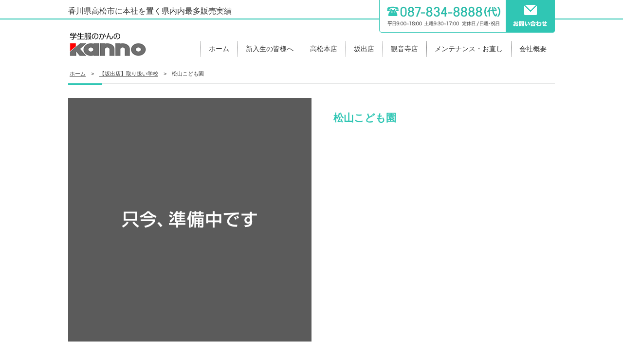

--- FILE ---
content_type: text/html; charset=UTF-8
request_url: http://kannogakuseifuku.com/shop2itemc/%E6%9D%BE%E5%B1%B1%E5%B9%BC%E7%A8%9A%E5%9C%92/
body_size: 9629
content:
<!DOCTYPE html>
<html lang="ja" class="no-js no-svg">
<head>
<script async src="https://www.googletagmanager.com/gtag/js?id=UA-37269023-26"></script>
<script>
  window.dataLayer = window.dataLayer || [];
  function gtag(){dataLayer.push(arguments);}
  gtag('js', new Date());

  gtag('config', 'UA-37269023-26');
</script>
<meta charset="UTF-8">
<meta name="viewport" content="width=device-width">
<link rel="profile" href="https://gmpg.org/xfn/11">
<link rel="stylesheet" href="http://kannogakuseifuku.com/wp-content/themes/kanno/common/css/layout.css">
<script src="https://ajax.googleapis.com/ajax/libs/jquery/3.6.0/jquery.min.js"></script>
<script type="text/javascript" src="http://kannogakuseifuku.com/wp-content/themes/kanno/common/js/scroll.js"></script>
<script type="text/javascript" src="http://kannogakuseifuku.com/wp-content/themes/kanno/common/js/smartrollover.js"></script>
<link href="https://use.fontawesome.com/releases/v5.15.1/css/all.css" rel="stylesheet">
<script>(function(html){html.className = html.className.replace(/\bno-js\b/,'js')})(document.documentElement);</script>
<title>松山こども園 &#8211; 学生服のかんの &#8211; 冠野株式会社</title>
<link rel='dns-prefetch' href='//s.w.org' />
<link rel='stylesheet' id='twentyseventeen-style-css'  href='http://kannogakuseifuku.com/wp-content/themes/kanno/style.css?ver=20201208' type='text/css' media='all' />
<link rel='stylesheet' id='twentyseventeen-block-style-css'  href='http://kannogakuseifuku.com/wp-content/themes/kanno/assets/css/blocks.css?ver=20190105' type='text/css' media='all' />
<!--[if lt IE 9]>
<link rel='stylesheet' id='twentyseventeen-ie8-css'  href='http://kannogakuseifuku.com/wp-content/themes/kanno/assets/css/ie8.css?ver=20161202' type='text/css' media='all' />
<![endif]-->
<!--[if lt IE 9]>
<script type='text/javascript' src='http://kannogakuseifuku.com/wp-content/themes/kanno/assets/js/html5.js?ver=20161020'></script>
<![endif]-->
<link rel='https://api.w.org/' href='http://kannogakuseifuku.com/wp-json/' />
<link rel='prev' title='川津幼稚園' href='http://kannogakuseifuku.com/shop2itemc/%e5%b7%9d%e6%b4%a5%e5%b9%bc%e7%a8%9a%e5%9c%92/' />
<link rel='next' title='香川短期大学付属幼稚園' href='http://kannogakuseifuku.com/shop2itemc/%e9%a6%99%e5%b7%9d%e7%9f%ad%e6%9c%9f%e5%a4%a7%e5%ad%a6%e4%bb%98%e5%b1%9e%e5%b9%bc%e7%a8%9a%e5%9c%92/' />
<link rel="canonical" href="http://kannogakuseifuku.com/shop2itemc/%e6%9d%be%e5%b1%b1%e5%b9%bc%e7%a8%9a%e5%9c%92/" />
<link rel="alternate" type="application/json+oembed" href="http://kannogakuseifuku.com/wp-json/oembed/1.0/embed?url=http%3A%2F%2Fkannogakuseifuku.com%2Fshop2itemc%2F%25e6%259d%25be%25e5%25b1%25b1%25e5%25b9%25bc%25e7%25a8%259a%25e5%259c%2592%2F" />
<link rel="alternate" type="text/xml+oembed" href="http://kannogakuseifuku.com/wp-json/oembed/1.0/embed?url=http%3A%2F%2Fkannogakuseifuku.com%2Fshop2itemc%2F%25e6%259d%25be%25e5%25b1%25b1%25e5%25b9%25bc%25e7%25a8%259a%25e5%259c%2592%2F&#038;format=xml" />
<style type="text/css" media="screen">
	html { margin-top: 0 !important; }
	* html body { margin-top: 0 !important; }
	@media screen and ( max-width: 782px ) {
		html { margin-top: 0 !important; }
		* html body { margin-top: 0 !important; }
	}
</style>
<style type="text/css" media="screen">
.entry-content img{max-width: 100%;}
.entry-meta .updated{display: none;}
</style>
</head>

<body class="shop2itemc-template-default single single-shop2itemc postid-122 has-header-image has-sidebar colors-light">



<header id="top">
<div class="cont pc">
<nav>
<div class="logo-text">香川県高松市に本社を置く県内内最多販売実績</div>
<h1 id="logo"><a href="http://kannogakuseifuku.com">kanno 学生服のかんの</a></h1>
<ul id="g-nav">
<li><a href="http://kannogakuseifuku.com">ホーム</a></li>
<li><a href="http://kannogakuseifuku.com/merit/">新入生の皆様へ</a></li>
<li><a href="http://kannogakuseifuku.com/#takamatsu">高松本店</a></li>
<li><a href="http://kannogakuseifuku.com/#sakaide">坂出店</a></li>
<li><a href="http://kannogakuseifuku.com/#kanonji">観音寺店</a></li>
<li><a href="http://kannogakuseifuku.com/maintenance/">メンテナンス・お直し</a></li>
<li><a href="http://kannogakuseifuku.com/company/">会社概要</a></li>
</ul>
</nav>
<ul id="head-contact" style="width: 361px;">
<li><img src="http://kannogakuseifuku.com/wp-content/themes/kanno/common/img/layout/head_tel2.gif" alt="電話087-834-8888（代）"></li>
<li class="mailform"><a href="http://kannogakuseifuku.com/contact/"><img src="http://kannogakuseifuku.com/wp-content/themes/kanno/common/img/layout/head_form.gif" alt="お問い合わせフォーム"></a></li>
</ul>
</div>

<div class="cont sp">
<div class="logo-text">香川県高松市に本社を置く県内内最多販売実績</div>
<h1 id="logo"><a href="http://kannogakuseifuku.com">kanno 学生服のかんの</a></h1>
<nav class="navigation" role="navigation">
<ul id="g-nav">
<li><a href="http://kannogakuseifuku.com">ホーム</a></li>
<li><a href="http://kannogakuseifuku.com/merit/">新入生の皆様へ</a></li>
<li><a href="http://kannogakuseifuku.com/#takamatsu">高松本店</a></li>
<li><a href="http://kannogakuseifuku.com/#sakaide">坂出店</a></li>
<li><a href="http://kannogakuseifuku.com/#kanonji">観音寺店</a></li>
<li><a href="http://kannogakuseifuku.com/maintenance/">メンテナンス・お直し</a></li>
<li><a href="http://kannogakuseifuku.com/company/">会社概要</a></li>
<li class="telno"><a href="tel:0878348888"><img src="http://kannogakuseifuku.com/wp-content/themes/kanno/common/img/layout/head_tel_sp.gif" alt="電話087-834-8888"></a></li>
<li class="mailform"><a href="http://kannogakuseifuku.com/contact/"><img src="http://kannogakuseifuku.com/wp-content/themes/kanno/common/img/layout/head_form_sp.gif" alt="お問い合わせフォーム"></a></li>
</ul>
</nav>
<a href="#" class="nav-toggle"><span class="menu-line"></span><span class="menu">MENU</span></a>
</div>

</header>


  


<div id="content" class="site-content">
<!-- content -->


<div id="page" class="site">

	

<div class="wrap">
	<div id="primary" class="content-area">
		<main id="main" class="site-main" role="main">


<link rel="stylesheet" href="http://kannogakuseifuku.com/wp-content/themes/kanno/item/style.css">
<div id="topicpass"><a href="http://kannogakuseifuku.com">ホーム</a>&emsp;&gt;&emsp;<a href="http://kannogakuseifuku.com/shop2item/">【坂出店】取り扱い学校</a>&emsp;&gt;&emsp;松山こども園</div>


<article id="post-122" class="post-122 shop2itemc type-shop2itemc status-publish hentry">

<div id="itemdetail-area">


<div id="item-detail">

<div id="itemimage" class="item-d">
<div id="mainImg">
<img src="http://kannogakuseifuku.com/wp-content/uploads/2021/10/item1.jpg"></div>
</div>






<div id="itemdetail" class="item-d">
<h2>松山こども園</h2>
<div class="text">
</div>
</div>






<div id="itemline">
<h3>取り扱い商品</h3>
<div class="text">
・制服上衣　
・ショートパンツ　
・スモック　
・帽子　
・通園バッグ　
・半袖トレシャツ　</div>
</div>




</div>






<div class="backlink-btn">
<a href="http://kannogakuseifuku.com/shop2item/"><img src="http://kannogakuseifuku.com/wp-content/themes/kanno/item/img/backlink.jpg" alt="取り扱い学校一覧に戻る"></a>
</div>


</div>







<script type="text/javascript" src="http://kannogakuseifuku.com/wp-content/themes/kanno/common/js/jquery.matchHeight-min.js"></script>
<script>
$('.item-d').matchHeight();
</script>


</article><!-- #post-122 -->



		</main><!-- #main -->
	</div><!-- #primary -->
</div><!-- .wrap -->


</div><!-- #page -->


<!-- //content -->
</div>




<div id="pagetop"><a href="#top">ページの先頭へ</a></div>
<footer>
<nav id="foot-nav">
<h2><a href="http://kannogakuseifuku.com"><img src="http://kannogakuseifuku.com/wp-content/themes/kanno/common/img/layout/foot_logo.png" alt="冠野株式会社"></a></h2>
<ul>
<li><a href="http://kannogakuseifuku.com">ホーム</a></li>
<li><a href="http://kannogakuseifuku.com/merit/">新入生の皆様へ</a></li>
<li><a href="http://kannogakuseifuku.com/#takamatsu">高松本店</a></li>
<li><a href="http://kannogakuseifuku.com/#sakaide">坂出店</a></li>
<li><a href="http://kannogakuseifuku.com/#kanonji">観音寺店</a></li>
<li><a href="http://kannogakuseifuku.com/maintenance/">メンテナンス・お直し</a></li>
<li><a href="http://kannogakuseifuku.com/company/">会社概要</a></li>
</ul>
</nav>
<div id="foot-shoplist">
<ul>
<li>
<h3><a href="http://kannogakuseifuku.com/#takamatsu">高松本店</a></h3>
<div class="text">
〒760-0052　 香川県高松市瓦町2丁目7番地26<br>
TEL：087-834-8888（代）<br>
営業時間 / 平日9:00～18:00  土曜9:30～17:00<br>
定 休 日 / 日曜・祝日
</div>
</li>
<li>
<h3><a href="http://kannogakuseifuku.com/#sakaide">坂出店</a></h3>
<div class="text">
〒762-0045　坂出市青葉町1-18<br>
TEL：0877-46-2910<br>
営業時間 / 平日・土曜10:00～18:00<br>
定 休 日 / 木曜
</div>
</li>
<li>
<h3><a href="http://kannogakuseifuku.com/#kanonji">観音寺店</a></h3>
<div class="text">
〒768-0060　観音寺市栄町3丁目2-26-2<br>
TEL：0875-24-3433<br>
営業時間 / 平日・土日12:00～18:00<br>
定 休 日 / 木曜
</div>
</li>
</ul>
</div>
<div id="copyright"><span>Copyright KANNO CO., LTD. 2015 ALL Right Reserved.</span></div>
</footer>






<script type="text/javascript" src="http://kannogakuseifuku.com/wp-content/themes/kanno/common/js/style.js"></script>
</body>
</html>


--- FILE ---
content_type: text/css
request_url: http://kannogakuseifuku.com/wp-content/themes/kanno/common/css/layout.css
body_size: 13302
content:
@charset "utf-8";
/*----------------------------------------------------
　reset
------------------------------------------------------*/
html,body,div,dl,dt,dd,ul,ol,li,h1,h2,h3,h4,h5,h6,pre,form,fieldset,input,textarea,p,blockquote,th,td {  
    margin:0; 
    padding:0; 
}
table { 
    border-collapse:collapse; 
    border-spacing:0; 
} 
fieldset,img {  
    border:0; 
} 
address,caption,cite,code,dfn,em,th,var {
    font-style:normal; 
    font-weight:normal; 
}
strong {
    font-style:normal; 
    font-weight:bold;
}
li { 
    list-style:none; 
} 
caption,th { 
    text-align:left; 
} 
img{border:none; vertical-align:top;}
/*----------------------------------------------------
　
------------------------------------------------------*/
body{
	text-align:center;
	position: relative;
	font-family: "Hiragino Kaku Gothic ProN", Meiryo, sans-serif;
}
body,th,td{font-size:14px; line-height:1.57; color:#333;}
a{color:#333; text-decoration:underline;}
a:hover{color:#ff0303 !important; outline:none;}
hr{clear:both;}
input,textarea{font-size:100%;}
script,iframe{margin:0; padding:0; border:none;}
textarea,input[type=text],input[type=password]{padding:4px;}
input[type=submit]{padding:2px;}
input[type=button]{padding:2px;}
* html input{padding:2px;}
input[type=radio]{margin-right:3px;}
input[type=checkbox]{margin-right:3px;}
/*  
------------------------------------------*/
.pc{display: block;}
.sp{display: none;}
span.pc,img.pc{display: inline;}
span.sp,img.sp{display: none;}

@media screen and (max-width: 1000px) {
.pc{display: none;}
.sp{display: block;}
span.pc,img.pc{display: none;}
span.sp,img.sp{display: inline;}
img{max-width: 100%;}
}
/*----------------------------------------------------
　header
------------------------------------------------------*/
header{
	overflow:hidden;
	width:100%;
	text-align:left;
	background:url(../img/layout/header.gif) repeat-x center top;
}
header .cont{
	position:relative;
	max-width:1000px;
	margin:0 auto;
  height:122px;
	padding:10px 0 0;
}
header .cont .logo-text{
  margin: 0 0 28px;
  font-size: 16px;
}
@media screen and (max-width: 1000px) {
header{
	background-size: 530px auto;
}
header .cont{
  height:100px;
  padding-top: 0;
}
header .cont .logo-text{
margin-bottom: 5px;
margin-left: 5%;
font-size: 14px;
}
}
@media screen and (max-width: 480px) {
header .cont{
  height:80px;
}
}

/*  
------------------------------------------*/
header nav{
	overflow:hidden;
}
header #logo{
	float:left;
	width:200px;
	height:55px;
}
header #logo a{
	display:block;
	width:200px;
	height:55px;
	text-indent:-9999px;
	background:url(../img/layout/logo.png) no-repeat 0 0;
}
@media screen and (max-width: 1000px) {
header #logo{
margin-left: 5%;
max-width: 200px;
width: 38%;
height: auto;
}
header #logo a{
	width:100%;
  background-size: 100% auto;
}
}
@media screen and (max-width: 480px) {
header #logo a{
	height:auto;
}
}

/*  
------------------------------------------*/
header #g-nav{
	overflow:hidden;
	float:right;
	padding:22px 0 0;
}
header #g-nav li{
	float:left;
	padding:0 10px;
	background:url(../img/layout/gnav.gif) no-repeat 0 0;
}
header #g-nav li a{
	display:block;
	padding:5px 7px 8px; 
	text-decoration:none;
	border-bottom:2px solid #fff;
}
header #g-nav li.page-on a,
header #g-nav li a:hover,
header #g-nav li a:active{
	color:#ff0303 !important;
	border-bottom:2px solid #ff0202;
}


@media screen and (max-width: 1000px) {
header #g-nav{
float: none;
padding-top: 100px;
}
header #g-nav li{
	float:none;
	padding:0 10px;
	background:none;
}
.navigation #g-nav li{
border-top: none;
}
header #g-nav li a{
}


.navigation #g-nav li:nth-child(1) a,
.navigation #g-nav li:nth-child(2) a,
.navigation #g-nav li:nth-child(3) a,
.navigation #g-nav li:nth-child(4) a,
.navigation #g-nav li:nth-child(5) a,
.navigation #g-nav li:nth-child(6) a,
.navigation #g-nav li:nth-child(7) a{
text-align: left;
margin-bottom: 3px;
padding:8px 0 12px 3.5em;
box-sizing: border-box;
}


.navigation #g-nav li:nth-child(7){
margin-bottom: 3em;
}
header #g-nav li.telno a,
header #g-nav li.mailform a{
padding: 0;
}

header #g-nav li.telno a:hover,
header #g-nav li.mailform a:hover,
header #g-nav li.telno a:active,
header #g-nav li.mailform a:active{
	border-bottom:none;
  opacity: 0.8;
}

header #g-nav li.telno{
float: left;
line-height: 1;
box-sizing: border-box;
width: 50%;
border-left: 1px solid #30c6b4;

}
header #g-nav li.mailform{
float: left;
line-height: 1;
box-sizing: border-box;
width: 50%;
border-left: 1px solid #30c6b4;
border-right: 1px solid #30c6b4;
}


}

@media screen and (max-width: 370px) {
header #g-nav{
padding-top: 80px;
}
}
/*  
------------------------------------------*/
#head-contact{
	position:absolute;
	top:0;
	right:0;
	width:361px;
	overflow:hidden;
}
#head-contact li{
	float:left;
}


/*  
------------------------------------------*/

.navigation.open {
	margin-top:0;
	opacity: 0.95;
	visibility: visible !important;
	-moz-transition: opacity 0.9s;
	-o-transition: opacity 0.9s;
	-webkit-transition: opacity 0.9s;
	transition: opacity 0.9s;
}
.navigation {
	clear:both;
	overflow:hidden;
}
.navigation li {
	float:left;
  font-size: 19px;
}
.navigation a {
	color: #000;
	text-decoration:none;
}
@media screen and (max-width: 1000px) {
.navigation li {
  font-size: 17px;
}
}
/*
--------------*/
.navigation a:hover, .navigation a.active {
	color: #000;
}
.nav-toggle {
	display: none;
	height: 80px;
	overflow: hidden;
	position: fixed;
	right: 0;
/*	text-indent: 100%;*/
	top: 0;
	white-space: nowrap;
	width: 80px;
	z-index: 99999;
	-moz-transition: all 0.3s;
	-o-transition: all 0.3s;
	-webkit-transition: all 0.3s;
	transition: all 0.3s;
  color: #fff;
  background: #31c6b3;
}
header.fixed .nav-toggle {
	top: 18px;
}
.nav-toggle:before, .nav-toggle:after {
	content: "";
	height: 100%;
	left: 0;
	position: absolute;
	top: 0;
	width: 100%;
	-moz-transform: translateZ(0);
	-ms-transform: translateZ(0);
	-webkit-transform: translateZ(0);
	transform: translateZ(0);
	-moz-backface-visibility: hidden;
	-webkit-backface-visibility: hidden;
	backface-visibility: hidden;
	-moz-transition-property: -moz-transform;
	-o-transition-property: -o-transform;
	-webkit-transition-property: -webkit-transform;
	transition-property: transform;
}
.nav-toggle:before {
	background-color: #31c6b3;
	-moz-transform: scale(1);
	-ms-transform: scale(1);
	-webkit-transform: scale(1);
	transform: scale(1);
	-moz-transition-duration: 0.3s;
	-o-transition-duration: 0.3s;
	-webkit-transition-duration: 0.3s;
	transition-duration: 0.3s;
}
.nav-toggle:after {
	background-color: #31c6b3;
	-moz-transform: scale(0);
	-ms-transform: scale(0);
	-webkit-transform: scale(0);
	transform: scale(0);
	-moz-transition-duration: 0s;
	-o-transition-duration: 0s;
	-webkit-transition-duration: 0s;
	transition-duration: 0s;
}
.nav-toggle span.menu {
position: absolute;
bottom: 15px;
left: 0;
width: 100%;
text-align: center;
z-index: 9999;
font-size: 8px;
color: #fff ;
letter-spacing: 1px;
}

.nav-toggle span.menu-line {
	background-color: #fff;
	bottom: auto;
	display: inline-block;
	height: 3px;
	left: 50%;
	position: absolute;
	right: auto;
	top: 40%;
	width: 38px;
	z-index: 10;
	-moz-transform: translateX(-50%) translateY(-50%);
	-ms-transform: translateX(-50%) translateY(-50%);
	-webkit-transform: translateX(-50%) translateY(-50%);
	transform: translateX(-50%) translateY(-50%);
}
.nav-toggle span.menu-line:before, .nav-toggle span.menu-line:after {
	background-color: #fff;
	content: "";
	height: 100%;
	position: absolute;
	right: 0;
	top: 0;
	width: 100%;
	-moz-transform: translateZ(0);
	-ms-transform: translateZ(0);
	-webkit-transform: translateZ(0);
	transform: translateZ(0);
	-moz-backface-visibility: hidden;
	-webkit-backface-visibility: hidden;
	backface-visibility: hidden;
	-moz-transition: -moz-transform 0.3s;
	-o-transition: -o-transform 0.3s;
	-webkit-transition: -webkit-transform 0.3s;
	transition: transform 0.3s;
}
.nav-toggle span.menu-line:before {
	-moz-transform: translateY(-10px) rotate(0deg);
	-ms-transform: translateY(-10px) rotate(0deg);
	-webkit-transform: translateY(-10px) rotate(0deg);
	transform: translateY(-10px) rotate(0deg);
}
.nav-toggle span.menu-line:after {
	-moz-transform: translateY(10px) rotate(0deg);
	-ms-transform: translateY(10px) rotate(0deg);
	-webkit-transform: translateY(10px) rotate(0deg);
	transform: translateY(10px) rotate(0deg);
}
.nav-toggle.close-nav:before {
	-moz-transform: scale(0);
	-ms-transform: scale(0);
	-webkit-transform: scale(0);
	transform: scale(0);
}
.nav-toggle.close-nav:after {
	-moz-transform: scale(1);
	-ms-transform: scale(1);
	-webkit-transform: scale(1);
	transform: scale(1);
}
.nav-toggle.close-nav span {
	background-color: rgba(255, 255, 255, 0);
}
.nav-toggle.close-nav span:before, .nav-toggle.close-nav span:after {
	background-color: #fff;
}
.nav-toggle.close-nav span:before {
	-moz-transform: translateY(0) rotate(45deg);
	-ms-transform: translateY(0) rotate(45deg);
	-webkit-transform: translateY(0) rotate(45deg);
	transform: translateY(0) rotate(45deg);
}
.nav-toggle.close-nav span:after {
	-moz-transform: translateY(0) rotate(-45deg);
	-ms-transform: translateY(0) rotate(-45deg);
	-webkit-transform: translateY(0) rotate(-45deg);
	transform: translateY(0) rotate(-45deg);
}
.navigation .primary-nav {
	max-width:1000px;
	margin:0 auto;
	text-align:center;
}
.navigation .primary-nav a:hover{
	color:#fff !important;
	opacity:0.5;
}
.navigation li:nth-child(1){
}

@media screen and (max-width: 1000px) {
.nav-toggle {
	display: block;
}
.navigation {
	position: fixed;
	background:#fff;
	width: 90%;
	height: 100%;
  padding: 0 5%;
	top: 0;
	left: 0;
	z-index: 99999;
	visibility: hidden;
	opacity: 0;
	-webkit-transition: opacity 0.5s, visibility 0s 0.5s;
	transition: opacity 0.5s, visibility 0s 0.5s;
}
.navigation li {
	float:none;
	display: block;
	width:100%;
  font-size: 14px;
	border:none;
	border-top:1px solid #ccc;
}
.navigation li:before{
	content:"";
}
.navigation li:nth-child(1) span{
	display:block;
	font-size:81%;
}
.navigation a {
	display: block;
	font-size: 16px;
	margin: 0;
	padding:0.8em 0;
	color:#000;
	text-align: center;
}
}


@media screen and (max-width: 370px) {
.nav-toggle{
	height: 50px;
	width: 50px;
}
.nav-toggle span.menu {
bottom: 3px;
}
.nav-toggle span.menu-line {
	width: 28px;
}
.nav-toggle span.menu-line:before {
	-moz-transform: translateY(-8px) rotate(0deg);
	-ms-transform: translateY(-8px) rotate(0deg);
	-webkit-transform: translateY(-8px) rotate(0deg);
	transform: translateY(-8px) rotate(0deg);
}
.nav-toggle span.menu-line:after {
	-moz-transform: translateY(8px) rotate(0deg);
	-ms-transform: translateY(8px) rotate(0deg);
	-webkit-transform: translateY(8px) rotate(0deg);
	transform: translateY(8px) rotate(0deg);
}
}





/*----------------------------------------------------
　content
------------------------------------------------------*/
#topicpass{
	clear:both;
	overflow:hidden;
	max-width:1000px;
	margin:0 auto;
	font-size:11px;
	line-height:3.6;
	text-align:left;
	text-indent:3px;
}

#content{
	clear:both;
	overflow:hidden;
	margin:0 0 65px;
}

@media screen and (max-width: 1000px) {
#topicpass{
width: 90%;
}
}




/*----------------------------------------------------
　footer
------------------------------------------------------*/
#pagetop{
	clear:both;
	overflow:hidden;
	position:fixed;
	right:0;
	bottom:0;
	width:61px;
	height:61px;
	z-index:9;
}
#pagetop a{
	display:block;
	width:61px;
	height:61px;
	text-align:left;
	text-indent:-9999px;
	background:url(../img/layout/pagetop.png) no-repeat 0 0;
}
#pagetop a:hover{
	background-position:0 -61px;
}

@media screen and (max-width: 860px) {
#pagetop{
display:none !important;
}

}


/*  
------------------------------------------*/
footer{
	clear:both;
	overflow:hidden;
	zoom:1;
	background:#f0f0f0;
	border-top:1px solid #e2e2e2;
}
/*  
------------------------------------------*/
#foot-nav{
	overflow:hidden;
	max-width:1000px;
	margin:0 auto;
	padding:10px 0 4px;
}
#foot-nav h2{
	float:left;
  max-width: 224px;
}
#foot-nav h2 img{
  width: 100%;
  max-width: 224px;
}
#foot-nav ul{
	float:right;
	overflow:hidden;
	padding:3px 0 0;
}
#foot-nav ul li{
	float:left;
	padding:0 12px;
	font-size:12px;
	background:url(../img/layout/foot_nav.gif) no-repeat left center;
}

@media screen and (max-width: 860px) {
#foot-nav h2{
	float:none;
  margin: 0 auto;
  text-align: center;
}
#foot-nav ul{
display:none;
}

}


/*  
------------------------------------------*/
#foot-shoplist{
	clear:both;
	overflow:hidden;
	padding:10px 0;
	text-align:left;
	background:#e1e1e1;
	border-top:1px solid #d4d4d4;
}
#foot-shoplist ul{
	overflow:hidden;
	width:999px;
	margin:0 auto;
	border-right:1px dotted #818181;
}
#foot-shoplist ul li{
	float:left;
	width:298px;
	padding:10px 17px;
	border-left:1px dotted #818181;
}
#foot-shoplist ul li h3{
	margin:0 0 6px;
	padding-left:20px;
	font-size:14px;
	background:url(../img/layout/arrow.gif) no-repeat left center;
}
#foot-shoplist ul li .text{
	font-size:12px;
	line-height:1.33;
}

@media screen and (max-width: 860px) {

#foot-shoplist{
display:none;
}

}



/*  
------------------------------------------*/
#copyright{
	clear:both;
	padding:15px;
	color:#fff;
	font-size:11px;
	background:#30c6b4;
}



--- FILE ---
content_type: text/css
request_url: http://kannogakuseifuku.com/wp-content/themes/kanno/style.css?ver=20201208
body_size: 4219
content:
/*
Theme Name: Twenty Seventeen kanno
Theme URI: https://wordpress.org/themes/twentyseventeen/
Author: the WordPress team
Author URI: https://wordpress.org/
Description: Twenty Seventeen brings your site to life with header video and immersive featured images. With a focus on business sites, it features multiple sections on the front page as well as widgets, navigation and social menus, a logo, and more. Personalize its asymmetrical grid with a custom color scheme and showcase your multimedia content with post formats. Our default theme for 2017 works great in many languages, for any abilities, and on any device.
Version: 2.8
Requires at least: 4.7
Requires PHP: 5.2.4
License: GNU General Public License v2 or later
License URI: http://www.gnu.org/licenses/gpl-2.0.html
Text Domain: twentyseventeen
Tags: one-column, two-columns, right-sidebar, flexible-header, accessibility-ready, custom-colors, custom-header, custom-menu, custom-logo, editor-style, featured-images, footer-widgets, post-formats, rtl-language-support, sticky-post, theme-options, threaded-comments, translation-ready, block-patterns

This theme, like WordPress, is licensed under the GPL.
Use it to make something cool, have fun, and share what you've learned with others.
*/

/*--------------------------------------------------------------

--------------------------------------------------------------*/

#page{
max-width: 1000px;
margin: 0 auto;
text-align: left;
}
.entry-content p{
margin: 1em 0;
}
#primary article{
clear: both;
margin: 0 0 3em;
}
.entry-content img{
max-width: 100%;
}


.archive .page-header,
.category.page-header{
margin: 0 0 1.5em;
padding: 0;
font-size: 87%;
background: none;
border-bottom: 1px solid #30c6b4;
}

@media screen and (max-width: 1000px) {
.archive .page-header,
.category.page-header{
padding: 1em 5% 0;
font-size: 75%;
}
}

.single-post article.post,
.archive #primary article,
.category #primary article{
margin: 0 auto 3em !important;
border: 1px solid #999;
}





/*--------------------------------------------------------------

--------------------------------------------------------------*/
footer.entry-footer .cat-links svg{
height: 1.4em;
width: 1.4em;
}
footer.entry-footer{
padding:0 0 2px;
}

/*--------------------------------------------------------------

--------------------------------------------------------------*/

.post .entry-header{
background: #e1f7f4;
border-bottom: 1px solid #999;
}

.entry-meta{
padding: 0.5em 0.5em 0;
text-align: right;
}
.entry-meta .edit-link{
display: none;
}
.post .entry-header .entry-title{
margin: 0 0 0.5em;
padding:0.2em 0.5em 0.5em;
}


.post .entry-content{
padding: 0.8em;
font-size: 16px;
}


.comments-area .comments-title{
margin: 0 0 0.5em;
padding: 0.5em;
font-size: 100%;
background: #e1f7f4;
font-weight: normal;
}


.children li{
margin-left: 2em;
}

.comments-area{
margin: 1em auto !important;
}
.comment-form-comment textarea{
width: 100%;
box-sizing: border-box;
}

.comments-area svg.icon{
display: none;
}

footer.comment-meta{
padding-top: 1em;
background: #fff;
}

.comment-meta .comment-author{
float: left;
display: block;
width: 50%;
}
.comment-meta .comment-metadata{
float: left;
display: block;
width: 50%;
text-align: right;
}
.comment-meta .comment-metadata .edit-link{
display: none;
}

.comment-content{
padding: 1em 0;
}

a.comment-reply-link{
padding: 0.5em 1em;
background: #f0f0f0;
border: 1px solid #999;
border-radius: 1em;
display: inline-block;
line-height: 1;
text-decoration: none;
}




@media screen and (max-width: 1000px) {
article.post{
width: 90%;
margin: 0 auto !important;
}

.comments-area{
width: 90%;
}
}

@media screen and (max-width: 800px) {
.entry-meta{
padding: 0.5em;
}
.comment-meta .comment-metadata{
font-size: 87%;
}

}


/*--------------------------------------------------------------

--------------------------------------------------------------*/
#secondary{
max-width: 1000px;
margin: 0 auto;
}

.widget .widget-title{
margin: 0 0 0.5em;
font-size: 120%;
border-bottom: 1px solid #30c6b4;

}
.widget ul{
margin: 0 0 1.5em;
}
.widget ul li{
margin-bottom: 0.5em;
list-style: disc inside;
}


@media screen and (max-width: 1000px) {
#secondary{
width: 90%;
}

}








--- FILE ---
content_type: text/css
request_url: http://kannogakuseifuku.com/wp-content/themes/kanno/assets/css/blocks.css?ver=20190105
body_size: 203
content:
/*
Theme Name: Twenty Seventeen
Description: Used to style blocks.
*/

/*--------------------------------------------------------------

--------------------------------------------------------------*/



--- FILE ---
content_type: text/css
request_url: http://kannogakuseifuku.com/wp-content/themes/kanno/item/style.css
body_size: 6010
content:
@charset "utf-8";
/*----------------------------------------------------
　
------------------------------------------------------*/
#pagetitle{
	text-align:left;
	max-width:1000px;
	margin:0 auto ;
	padding:5px 0 0;
  text-align: center;
	background:url(../common/img/layout/title_body.gif) repeat-x 0 0;
}
#pagetitle span{
	display:block;
	height:110px;
	text-indent:-9999px;
}
#pagetitle img{
  width: 90%;
  max-width: 500px;
}

#pagetitle span.takamatsu{
	background:url(img/title_takamatsu.png) no-repeat center top;
  background-size: 500px auto;
}
#pagetitle span.sakaide{
	background:url(img/title_sakaide.png) no-repeat center top;
  background-size: 500px auto;
}
#pagetitle span.kanonji{
	background:url(img/title_kanonji.png) no-repeat center top;
  background-size: 500px auto;
}

@media screen and (max-width: 860px) {
#pagetitle{
  background-size: auto 3px;
}
}

@media screen and (max-width: 540px) {
#pagetitle span{
	height:80px;
  background-size: 333px auto !important;
}
}

/*  
------------------------------------------*/
#itemlist-area,
#itemdetail-area{
	clear:both;
	overflow:hidden;
	max-width:1000px;
	margin:0 auto;
	padding:30px 0 0;
	text-align:left;
	background:url(../common/img/layout/page_line.gif) no-repeat 0 0;
}

@media screen and (max-width: 1000px) {
#itemlist-area,
#itemdetail-area{
  width: 90%;
}
}

/*----------------------------------------------------
　
------------------------------------------------------*/

#itemlist-area ul.item{
overflow: hidden;
}

#itemlist-area ul.item li{
float: left;
width: 32%;
margin: 0 2% 2em 0;
border: 1px solid #ccc;
box-sizing: border-box;
}
#itemlist-area ul.item li:nth-child(3n){
margin-right: 0;
}


#itemlist-area ul.item li .img{
  position: relative;
  display: block;
  width: 100%;
  margin:0 auto;
  overflow: hidden;
  text-align: center;
}
#itemlist-area ul.item li .img img{
  width: 100%;
  height: auto;
  max-height: 320px;
  transition:1s all;
}
#itemlist-area ul.item li .img:hover img{
  transform:scale(1.2,1.2);
  transition:1s all;
}



#itemlist-area ul.item li .img .name{
box-sizing: border-box;
display: block;
position: absolute;
bottom: 0;
width: 100%;
padding: 0.7em 0.5em;
z-index: 9;
font-size: 22px;
font-family: YuMincho, "Yu Mincho", "Hiragino Mincho ProN", "serif";
color: #fff;
background: linear-gradient(to bottom, rgba(0,0,0,0) 0%,rgba(0,0,0,0.7) 100%);
}

#itemlist-area ul.item li .text{
display: block;
padding: 1em;

}


@media screen and (max-width: 760px) {
#itemlist-area ul.item li{
float: left;
width: 48%;
margin-right: 4% !important;
}
#itemlist-area ul.item li:nth-child(2n){
float: left;
width: 48%;
margin-right: 0 !important;
}


#itemlist-area ul.item li .img .name{
font-size: 15px;
}

}



/*----------------------------------------------------
　
------------------------------------------------------*/
#item-detail{
overflow: hidden;
}

#itemdetail-area #itemimage{
float: left;
width: 50%;
overflow: hidden;
position: relative;
}
#itemdetail-area #itemimage img{
width: 100%;
}
#itemdetail-area #itemimage #mainImg{
margin-bottom: 10px;
height: 500px;
}
#itemdetail-area #itemimage #subImg{
display: flex;
justify-content: space-between;
}
#itemdetail-area #itemimage #subImg li{
width: 24%;
border: 1px solid #ccc;
}
#itemdetail-area #itemimage #subImg li.current{
border: 1px solid #30c6b4;
}
@media screen and (max-width: 1000px) {
#itemdetail-area #itemimage #mainImg{height: 66.7vw}
#itemdetail-area #itemimage #mainImg{
height: 50%;
}
}
@media screen and (max-width: 860px) {
#itemdetail-area #itemimage{
float: none;
width: 100%;
margin-bottom: 1.5em;
}
#itemdetail-area #itemimage #mainImg{
height: 100%;
}
}

/*----------------------------------------------------
　
------------------------------------------------------*/
#itemdetail-area #itemdetail{
float: right;
width: 48%;
box-sizing: border-box;
padding: 25px;
margin: 0 0 80px;
}
#itemdetail-area #itemdetail h2{
margin: 0 0 0.6em;
color: #30c6b4;
font-family: YuMincho, "Yu Mincho", "Hiragino Mincho ProN", "serif";
}
#itemdetail-area #itemdetail .text p{
margin: 0.8em 0;
}


@media screen and (max-width: 860px) {
#itemdetail-area #itemdetail{
clear: both;
float: none;
width: 100%;
padding: 1em 0;
margin: 0 0 2em;
}
#itemdetail-area #itemdetail h2{
margin: 0 0 0.5em;
}
}



/*----------------------------------------------------
　
------------------------------------------------------*/
#itemdetail-area #itemline{
clear: both;
margin: 0 0 80px;
}
#itemdetail-area #itemline h3{
	height:58px;
	margin:0 0 0;
	text-indent:-9999px;
	background:url(img/title_item.gif) no-repeat 0 0;
}
#itemdetail-area #itemline .text{
padding: 2em;
background: #f5f5f5;
}

@media screen and (max-width: 860px) {
#itemdetail-area #itemline{
clear: both;
margin: 0 0 2.5em;
}
}
@media screen and (max-width: 560px) {
#itemdetail-area #itemline h3{
background-size: 100% auto;
}
}
@media screen and (max-width: 480px) {
#itemdetail-area #itemline h3{
	height:45px;
}
}

/*----------------------------------------------------
　
------------------------------------------------------*/
#brand{
	clear:both;
	overflow:hidden;
	margin:0 auto 60px;
}
#brand h3{
	height:58px;
	margin:0 0 0;
	text-indent:-9999px;
	background:url(img/title_brand.gif) no-repeat 0 0;
}
#brand ul{
	overflow:hidden;
	margin:0 0 0 ;
}
#brand ul li{
	float:left;
	padding:10px 20px;
	border-left:1px solid #e6e6e6;
}
#brand ul li:first-child{
	border-left:none;
}

@media screen and (max-width: 560px) {
#brand h3{
background-size: 100% auto;
}
#brand ul li{
box-sizing: border-box;
width: 50%;
padding:0 1em;
margin: 0 0 1em;
}
#brand ul li img{
width: 100%;
max-width: 148px;
}
#brand ul li:nth-child(2n+1){
	border-left:none;
}

}
@media screen and (max-width: 480px) {
#brand h3{
	height:45px;
}
}


/*----------------------------------------------------
　
------------------------------------------------------*/
.backlink-btn{
clear: both;
text-align: center;
}
.backlink-btn img{
max-width: 60%;
max-height: 30px;
}



--- FILE ---
content_type: application/javascript
request_url: http://kannogakuseifuku.com/wp-content/themes/kanno/common/js/smartrollover.js
body_size: 909
content:
// JavaScript Document
function smartRollover() {
	if(document.getElementsByTagName) {
		var images = document.getElementsByTagName("img");

		for(var i=0; i < images.length; i++) {
			if(images[i].src.match("_of."))
			{
				
fileName = new Array(images[i].getAttribute("src").replace("_of.", "_on."));
preImages = new Array();
for (j=0; j<fileName.length; j++)
{
preImages[j] = new Image();
preImages[j].src = fileName[j]; //「_on」の画像をプリロード
}				

				images[i].onmouseover = function() {
					this.setAttribute("src", this.getAttribute("src").replace("_of.", "_on."));
				}
				images[i].onmouseout = function() {
					this.setAttribute("src", this.getAttribute("src").replace("_on.", "_of."));
				}
			}
		}
		
	}
}

if(window.addEventListener) {
	window.addEventListener("load", smartRollover, false);
}
else if(window.attachEvent) {
	window.attachEvent("onload", smartRollover);
}

--- FILE ---
content_type: application/javascript
request_url: http://kannogakuseifuku.com/wp-content/themes/kanno/common/js/scroll.js
body_size: 1868
content:
$(document).ready(function(){
 
    $("#pagetop").hide();
     // ↑ページトップボタンを非表示にする
 
    $(window).on("scroll", function() {
 
        if ($(this).scrollTop() > 100) {
            // ↑ スクロール位置が100よりも小さい場合に以下の処理をする
            $('#pagetop').slideDown("fast");
            // ↑ (100より小さい時は)ページトップボタンをスライドダウン
        } else {
            $('#pagetop').slideUp("fast");
            // ↑ それ以外の場合の場合はスライドアップする。
        }
         
    // フッター固定する
 
        scrollHeight = $(document).height();
        // ドキュメントの高さ
        scrollPosition = $(window).height() + $(window).scrollTop();
        //　ウィンドウの高さ+スクロールした高さ→　現在のトップからの位置
        footHeight = $("footer").innerHeight();
        // フッターの高さ
                 
        if ( scrollHeight - scrollPosition  <= footHeight ) {
        // 現在の下から位置が、フッターの高さの位置にはいったら
        //  "#pagetop"のpositionをabsoluteに変更し、フッターの高さの位置にする       
            $("#pagetop").css({
                "position":"absolute",
                "bottom": "230px"
            });
        } else {
        // それ以外の場合は元のcssスタイルを指定
            $("#pagetop").css({
                "position":"fixed",
                "bottom": "0"
            });
        }
    });
 
    // トップへスムーススクロール
    $('#pagetop a').click(function () {
        $('body,html').animate({
        scrollTop: 0
        }, 500);
        // ページのトップへ 500 のスピードでスクロールする
        return false;
     });
 
});
